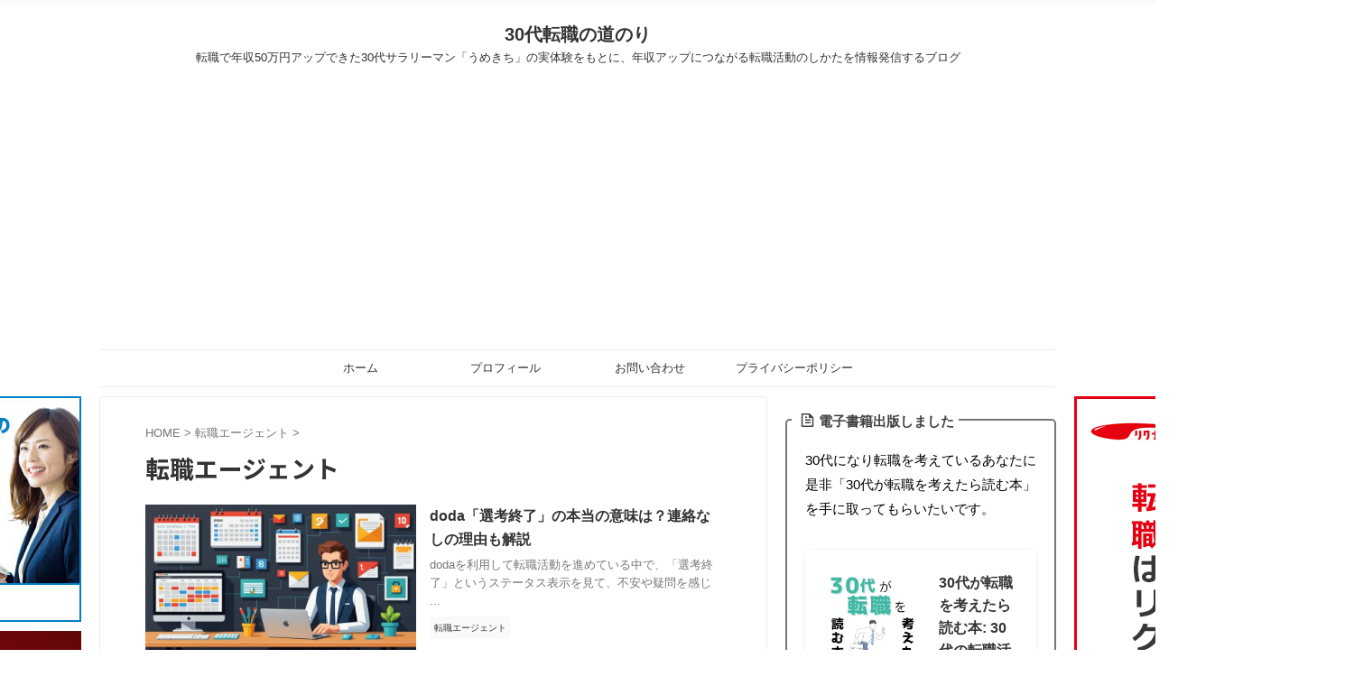

--- FILE ---
content_type: text/html; charset=UTF-8
request_url: https://tenshoku-michi30s.com/category/tenshoku-agent/
body_size: 19586
content:
<!DOCTYPE html>
<html lang="ja" class="s-navi-right s-navi-search-overlay ">
	<!--<![endif]-->
	<head prefix="og: http://ogp.me/ns# fb: http://ogp.me/ns/fb# article: http://ogp.me/ns/article#">
		
	<!-- Global site tag (gtag.js) - Google Analytics -->
	<script async src="https://www.googletagmanager.com/gtag/js?id=UA-359904522"></script>
	<script>
	  window.dataLayer = window.dataLayer || [];
	  function gtag(){dataLayer.push(arguments);}
	  gtag('js', new Date());

	  gtag('config', 'UA-359904522');
	</script>
			<meta charset="UTF-8" >
		<meta name="viewport" content="width=device-width,initial-scale=1.0,user-scalable=no,viewport-fit=cover">
		<meta name="format-detection" content="telephone=no" >
		<meta name="referrer" content="no-referrer-when-downgrade"/>

		
		<link rel="alternate" type="application/rss+xml" title="30代転職の道のり RSS Feed" href="https://tenshoku-michi30s.com/feed/" />
		<link rel="pingback" href="https://tenshoku-michi30s.com/xmlrpc.php" >
		<!--[if lt IE 9]>
		<script src="https://tenshoku-michi30s.com/wp-content/themes/affinger/js/html5shiv.js"></script>
		<![endif]-->
				<meta name='robots' content='max-image-preview:large' />
	<style>img:is([sizes="auto" i], [sizes^="auto," i]) { contain-intrinsic-size: 3000px 1500px }</style>
	<title>転職エージェント - 30代転職の道のり</title>
<script type="text/javascript">
/* <![CDATA[ */
window._wpemojiSettings = {"baseUrl":"https:\/\/s.w.org\/images\/core\/emoji\/16.0.1\/72x72\/","ext":".png","svgUrl":"https:\/\/s.w.org\/images\/core\/emoji\/16.0.1\/svg\/","svgExt":".svg","source":{"concatemoji":"https:\/\/tenshoku-michi30s.com\/wp-includes\/js\/wp-emoji-release.min.js?ver=6.8.3"}};
/*! This file is auto-generated */
!function(s,n){var o,i,e;function c(e){try{var t={supportTests:e,timestamp:(new Date).valueOf()};sessionStorage.setItem(o,JSON.stringify(t))}catch(e){}}function p(e,t,n){e.clearRect(0,0,e.canvas.width,e.canvas.height),e.fillText(t,0,0);var t=new Uint32Array(e.getImageData(0,0,e.canvas.width,e.canvas.height).data),a=(e.clearRect(0,0,e.canvas.width,e.canvas.height),e.fillText(n,0,0),new Uint32Array(e.getImageData(0,0,e.canvas.width,e.canvas.height).data));return t.every(function(e,t){return e===a[t]})}function u(e,t){e.clearRect(0,0,e.canvas.width,e.canvas.height),e.fillText(t,0,0);for(var n=e.getImageData(16,16,1,1),a=0;a<n.data.length;a++)if(0!==n.data[a])return!1;return!0}function f(e,t,n,a){switch(t){case"flag":return n(e,"\ud83c\udff3\ufe0f\u200d\u26a7\ufe0f","\ud83c\udff3\ufe0f\u200b\u26a7\ufe0f")?!1:!n(e,"\ud83c\udde8\ud83c\uddf6","\ud83c\udde8\u200b\ud83c\uddf6")&&!n(e,"\ud83c\udff4\udb40\udc67\udb40\udc62\udb40\udc65\udb40\udc6e\udb40\udc67\udb40\udc7f","\ud83c\udff4\u200b\udb40\udc67\u200b\udb40\udc62\u200b\udb40\udc65\u200b\udb40\udc6e\u200b\udb40\udc67\u200b\udb40\udc7f");case"emoji":return!a(e,"\ud83e\udedf")}return!1}function g(e,t,n,a){var r="undefined"!=typeof WorkerGlobalScope&&self instanceof WorkerGlobalScope?new OffscreenCanvas(300,150):s.createElement("canvas"),o=r.getContext("2d",{willReadFrequently:!0}),i=(o.textBaseline="top",o.font="600 32px Arial",{});return e.forEach(function(e){i[e]=t(o,e,n,a)}),i}function t(e){var t=s.createElement("script");t.src=e,t.defer=!0,s.head.appendChild(t)}"undefined"!=typeof Promise&&(o="wpEmojiSettingsSupports",i=["flag","emoji"],n.supports={everything:!0,everythingExceptFlag:!0},e=new Promise(function(e){s.addEventListener("DOMContentLoaded",e,{once:!0})}),new Promise(function(t){var n=function(){try{var e=JSON.parse(sessionStorage.getItem(o));if("object"==typeof e&&"number"==typeof e.timestamp&&(new Date).valueOf()<e.timestamp+604800&&"object"==typeof e.supportTests)return e.supportTests}catch(e){}return null}();if(!n){if("undefined"!=typeof Worker&&"undefined"!=typeof OffscreenCanvas&&"undefined"!=typeof URL&&URL.createObjectURL&&"undefined"!=typeof Blob)try{var e="postMessage("+g.toString()+"("+[JSON.stringify(i),f.toString(),p.toString(),u.toString()].join(",")+"));",a=new Blob([e],{type:"text/javascript"}),r=new Worker(URL.createObjectURL(a),{name:"wpTestEmojiSupports"});return void(r.onmessage=function(e){c(n=e.data),r.terminate(),t(n)})}catch(e){}c(n=g(i,f,p,u))}t(n)}).then(function(e){for(var t in e)n.supports[t]=e[t],n.supports.everything=n.supports.everything&&n.supports[t],"flag"!==t&&(n.supports.everythingExceptFlag=n.supports.everythingExceptFlag&&n.supports[t]);n.supports.everythingExceptFlag=n.supports.everythingExceptFlag&&!n.supports.flag,n.DOMReady=!1,n.readyCallback=function(){n.DOMReady=!0}}).then(function(){return e}).then(function(){var e;n.supports.everything||(n.readyCallback(),(e=n.source||{}).concatemoji?t(e.concatemoji):e.wpemoji&&e.twemoji&&(t(e.twemoji),t(e.wpemoji)))}))}((window,document),window._wpemojiSettings);
/* ]]> */
</script>
<style id='wp-emoji-styles-inline-css' type='text/css'>

	img.wp-smiley, img.emoji {
		display: inline !important;
		border: none !important;
		box-shadow: none !important;
		height: 1em !important;
		width: 1em !important;
		margin: 0 0.07em !important;
		vertical-align: -0.1em !important;
		background: none !important;
		padding: 0 !important;
	}
</style>
<link rel='stylesheet' id='wp-block-library-css' href='https://tenshoku-michi30s.com/wp-includes/css/dist/block-library/style.min.css?ver=6.8.3' type='text/css' media='all' />
<style id='classic-theme-styles-inline-css' type='text/css'>
/*! This file is auto-generated */
.wp-block-button__link{color:#fff;background-color:#32373c;border-radius:9999px;box-shadow:none;text-decoration:none;padding:calc(.667em + 2px) calc(1.333em + 2px);font-size:1.125em}.wp-block-file__button{background:#32373c;color:#fff;text-decoration:none}
</style>
<style id='global-styles-inline-css' type='text/css'>
:root{--wp--preset--aspect-ratio--square: 1;--wp--preset--aspect-ratio--4-3: 4/3;--wp--preset--aspect-ratio--3-4: 3/4;--wp--preset--aspect-ratio--3-2: 3/2;--wp--preset--aspect-ratio--2-3: 2/3;--wp--preset--aspect-ratio--16-9: 16/9;--wp--preset--aspect-ratio--9-16: 9/16;--wp--preset--color--black: #000000;--wp--preset--color--cyan-bluish-gray: #abb8c3;--wp--preset--color--white: #ffffff;--wp--preset--color--pale-pink: #f78da7;--wp--preset--color--vivid-red: #cf2e2e;--wp--preset--color--luminous-vivid-orange: #ff6900;--wp--preset--color--luminous-vivid-amber: #fcb900;--wp--preset--color--light-green-cyan: #eefaff;--wp--preset--color--vivid-green-cyan: #00d084;--wp--preset--color--pale-cyan-blue: #8ed1fc;--wp--preset--color--vivid-cyan-blue: #0693e3;--wp--preset--color--vivid-purple: #9b51e0;--wp--preset--color--soft-red: #e92f3d;--wp--preset--color--light-grayish-red: #fdf0f2;--wp--preset--color--vivid-yellow: #ffc107;--wp--preset--color--very-pale-yellow: #fffde7;--wp--preset--color--very-light-gray: #fafafa;--wp--preset--color--very-dark-gray: #313131;--wp--preset--color--original-color-a: #ffffff;--wp--preset--color--original-color-b: #ffffff;--wp--preset--color--original-color-c: #fafafa;--wp--preset--color--original-color-d: #333333;--wp--preset--gradient--vivid-cyan-blue-to-vivid-purple: linear-gradient(135deg,rgba(6,147,227,1) 0%,rgb(155,81,224) 100%);--wp--preset--gradient--light-green-cyan-to-vivid-green-cyan: linear-gradient(135deg,rgb(122,220,180) 0%,rgb(0,208,130) 100%);--wp--preset--gradient--luminous-vivid-amber-to-luminous-vivid-orange: linear-gradient(135deg,rgba(252,185,0,1) 0%,rgba(255,105,0,1) 100%);--wp--preset--gradient--luminous-vivid-orange-to-vivid-red: linear-gradient(135deg,rgba(255,105,0,1) 0%,rgb(207,46,46) 100%);--wp--preset--gradient--very-light-gray-to-cyan-bluish-gray: linear-gradient(135deg,rgb(238,238,238) 0%,rgb(169,184,195) 100%);--wp--preset--gradient--cool-to-warm-spectrum: linear-gradient(135deg,rgb(74,234,220) 0%,rgb(151,120,209) 20%,rgb(207,42,186) 40%,rgb(238,44,130) 60%,rgb(251,105,98) 80%,rgb(254,248,76) 100%);--wp--preset--gradient--blush-light-purple: linear-gradient(135deg,rgb(255,206,236) 0%,rgb(152,150,240) 100%);--wp--preset--gradient--blush-bordeaux: linear-gradient(135deg,rgb(254,205,165) 0%,rgb(254,45,45) 50%,rgb(107,0,62) 100%);--wp--preset--gradient--luminous-dusk: linear-gradient(135deg,rgb(255,203,112) 0%,rgb(199,81,192) 50%,rgb(65,88,208) 100%);--wp--preset--gradient--pale-ocean: linear-gradient(135deg,rgb(255,245,203) 0%,rgb(182,227,212) 50%,rgb(51,167,181) 100%);--wp--preset--gradient--electric-grass: linear-gradient(135deg,rgb(202,248,128) 0%,rgb(113,206,126) 100%);--wp--preset--gradient--midnight: linear-gradient(135deg,rgb(2,3,129) 0%,rgb(40,116,252) 100%);--wp--preset--font-size--small: .8em;--wp--preset--font-size--medium: 20px;--wp--preset--font-size--large: 1.5em;--wp--preset--font-size--x-large: 42px;--wp--preset--font-size--st-regular: 1em;--wp--preset--font-size--huge: 3em;--wp--preset--spacing--20: 0.44rem;--wp--preset--spacing--30: 0.67rem;--wp--preset--spacing--40: 1rem;--wp--preset--spacing--50: 1.5rem;--wp--preset--spacing--60: 2.25rem;--wp--preset--spacing--70: 3.38rem;--wp--preset--spacing--80: 5.06rem;--wp--preset--shadow--natural: 6px 6px 9px rgba(0, 0, 0, 0.2);--wp--preset--shadow--deep: 12px 12px 50px rgba(0, 0, 0, 0.4);--wp--preset--shadow--sharp: 6px 6px 0px rgba(0, 0, 0, 0.2);--wp--preset--shadow--outlined: 6px 6px 0px -3px rgba(255, 255, 255, 1), 6px 6px rgba(0, 0, 0, 1);--wp--preset--shadow--crisp: 6px 6px 0px rgba(0, 0, 0, 1);}:where(.is-layout-flex){gap: 0.5em;}:where(.is-layout-grid){gap: 0.5em;}body .is-layout-flex{display: flex;}.is-layout-flex{flex-wrap: wrap;align-items: center;}.is-layout-flex > :is(*, div){margin: 0;}body .is-layout-grid{display: grid;}.is-layout-grid > :is(*, div){margin: 0;}:where(.wp-block-columns.is-layout-flex){gap: 2em;}:where(.wp-block-columns.is-layout-grid){gap: 2em;}:where(.wp-block-post-template.is-layout-flex){gap: 1.25em;}:where(.wp-block-post-template.is-layout-grid){gap: 1.25em;}.has-black-color{color: var(--wp--preset--color--black) !important;}.has-cyan-bluish-gray-color{color: var(--wp--preset--color--cyan-bluish-gray) !important;}.has-white-color{color: var(--wp--preset--color--white) !important;}.has-pale-pink-color{color: var(--wp--preset--color--pale-pink) !important;}.has-vivid-red-color{color: var(--wp--preset--color--vivid-red) !important;}.has-luminous-vivid-orange-color{color: var(--wp--preset--color--luminous-vivid-orange) !important;}.has-luminous-vivid-amber-color{color: var(--wp--preset--color--luminous-vivid-amber) !important;}.has-light-green-cyan-color{color: var(--wp--preset--color--light-green-cyan) !important;}.has-vivid-green-cyan-color{color: var(--wp--preset--color--vivid-green-cyan) !important;}.has-pale-cyan-blue-color{color: var(--wp--preset--color--pale-cyan-blue) !important;}.has-vivid-cyan-blue-color{color: var(--wp--preset--color--vivid-cyan-blue) !important;}.has-vivid-purple-color{color: var(--wp--preset--color--vivid-purple) !important;}.has-black-background-color{background-color: var(--wp--preset--color--black) !important;}.has-cyan-bluish-gray-background-color{background-color: var(--wp--preset--color--cyan-bluish-gray) !important;}.has-white-background-color{background-color: var(--wp--preset--color--white) !important;}.has-pale-pink-background-color{background-color: var(--wp--preset--color--pale-pink) !important;}.has-vivid-red-background-color{background-color: var(--wp--preset--color--vivid-red) !important;}.has-luminous-vivid-orange-background-color{background-color: var(--wp--preset--color--luminous-vivid-orange) !important;}.has-luminous-vivid-amber-background-color{background-color: var(--wp--preset--color--luminous-vivid-amber) !important;}.has-light-green-cyan-background-color{background-color: var(--wp--preset--color--light-green-cyan) !important;}.has-vivid-green-cyan-background-color{background-color: var(--wp--preset--color--vivid-green-cyan) !important;}.has-pale-cyan-blue-background-color{background-color: var(--wp--preset--color--pale-cyan-blue) !important;}.has-vivid-cyan-blue-background-color{background-color: var(--wp--preset--color--vivid-cyan-blue) !important;}.has-vivid-purple-background-color{background-color: var(--wp--preset--color--vivid-purple) !important;}.has-black-border-color{border-color: var(--wp--preset--color--black) !important;}.has-cyan-bluish-gray-border-color{border-color: var(--wp--preset--color--cyan-bluish-gray) !important;}.has-white-border-color{border-color: var(--wp--preset--color--white) !important;}.has-pale-pink-border-color{border-color: var(--wp--preset--color--pale-pink) !important;}.has-vivid-red-border-color{border-color: var(--wp--preset--color--vivid-red) !important;}.has-luminous-vivid-orange-border-color{border-color: var(--wp--preset--color--luminous-vivid-orange) !important;}.has-luminous-vivid-amber-border-color{border-color: var(--wp--preset--color--luminous-vivid-amber) !important;}.has-light-green-cyan-border-color{border-color: var(--wp--preset--color--light-green-cyan) !important;}.has-vivid-green-cyan-border-color{border-color: var(--wp--preset--color--vivid-green-cyan) !important;}.has-pale-cyan-blue-border-color{border-color: var(--wp--preset--color--pale-cyan-blue) !important;}.has-vivid-cyan-blue-border-color{border-color: var(--wp--preset--color--vivid-cyan-blue) !important;}.has-vivid-purple-border-color{border-color: var(--wp--preset--color--vivid-purple) !important;}.has-vivid-cyan-blue-to-vivid-purple-gradient-background{background: var(--wp--preset--gradient--vivid-cyan-blue-to-vivid-purple) !important;}.has-light-green-cyan-to-vivid-green-cyan-gradient-background{background: var(--wp--preset--gradient--light-green-cyan-to-vivid-green-cyan) !important;}.has-luminous-vivid-amber-to-luminous-vivid-orange-gradient-background{background: var(--wp--preset--gradient--luminous-vivid-amber-to-luminous-vivid-orange) !important;}.has-luminous-vivid-orange-to-vivid-red-gradient-background{background: var(--wp--preset--gradient--luminous-vivid-orange-to-vivid-red) !important;}.has-very-light-gray-to-cyan-bluish-gray-gradient-background{background: var(--wp--preset--gradient--very-light-gray-to-cyan-bluish-gray) !important;}.has-cool-to-warm-spectrum-gradient-background{background: var(--wp--preset--gradient--cool-to-warm-spectrum) !important;}.has-blush-light-purple-gradient-background{background: var(--wp--preset--gradient--blush-light-purple) !important;}.has-blush-bordeaux-gradient-background{background: var(--wp--preset--gradient--blush-bordeaux) !important;}.has-luminous-dusk-gradient-background{background: var(--wp--preset--gradient--luminous-dusk) !important;}.has-pale-ocean-gradient-background{background: var(--wp--preset--gradient--pale-ocean) !important;}.has-electric-grass-gradient-background{background: var(--wp--preset--gradient--electric-grass) !important;}.has-midnight-gradient-background{background: var(--wp--preset--gradient--midnight) !important;}.has-small-font-size{font-size: var(--wp--preset--font-size--small) !important;}.has-medium-font-size{font-size: var(--wp--preset--font-size--medium) !important;}.has-large-font-size{font-size: var(--wp--preset--font-size--large) !important;}.has-x-large-font-size{font-size: var(--wp--preset--font-size--x-large) !important;}
:where(.wp-block-post-template.is-layout-flex){gap: 1.25em;}:where(.wp-block-post-template.is-layout-grid){gap: 1.25em;}
:where(.wp-block-columns.is-layout-flex){gap: 2em;}:where(.wp-block-columns.is-layout-grid){gap: 2em;}
:root :where(.wp-block-pullquote){font-size: 1.5em;line-height: 1.6;}
</style>
<link rel='stylesheet' id='contact-form-7-css' href='https://tenshoku-michi30s.com/wp-content/plugins/contact-form-7/includes/css/styles.css?ver=6.1.3' type='text/css' media='all' />
<link rel='stylesheet' id='normalize-css' href='https://tenshoku-michi30s.com/wp-content/themes/affinger/css/normalize.css?ver=1.5.9' type='text/css' media='all' />
<link rel='stylesheet' id='st_svg-css' href='https://tenshoku-michi30s.com/wp-content/themes/affinger/st_svg/style.css?ver=20210719' type='text/css' media='all' />
<link rel='stylesheet' id='slick-css' href='https://tenshoku-michi30s.com/wp-content/themes/affinger/vendor/slick/slick.css?ver=1.8.0' type='text/css' media='all' />
<link rel='stylesheet' id='slick-theme-css' href='https://tenshoku-michi30s.com/wp-content/themes/affinger/vendor/slick/slick-theme.css?ver=1.8.0' type='text/css' media='all' />
<link rel='stylesheet' id='fonts-googleapis-notosansjp-css' href='//fonts.googleapis.com/css?family=Noto+Sans+JP%3A400%2C700&#038;display=swap&#038;subset=japanese&#038;ver=6.8.3' type='text/css' media='all' />
<link rel='stylesheet' id='fonts-googleapis-roboto400-css' href='//fonts.googleapis.com/css2?family=Roboto%3Awght%40400&#038;display=swap&#038;ver=6.8.3' type='text/css' media='all' />
<link rel='stylesheet' id='style-css' href='https://tenshoku-michi30s.com/wp-content/themes/affinger/style.css?ver=20210719' type='text/css' media='all' />
<link rel='stylesheet' id='child-style-css' href='https://tenshoku-michi30s.com/wp-content/themes/affinger-child/style.css?ver=20210719' type='text/css' media='all' />
<link rel='stylesheet' id='single-css' href='https://tenshoku-michi30s.com/wp-content/themes/affinger/st-rankcss.php' type='text/css' media='all' />
<link rel='stylesheet' id='pochipp-front-css' href='https://tenshoku-michi30s.com/wp-content/plugins/pochipp/dist/css/style.css?ver=1.17.1' type='text/css' media='all' />
<link rel='stylesheet' id='st-themecss-css' href='https://tenshoku-michi30s.com/wp-content/themes/affinger/st-themecss-loader.php?ver=6.8.3' type='text/css' media='all' />
<script type="text/javascript" src="https://tenshoku-michi30s.com/wp-includes/js/jquery/jquery.min.js?ver=3.7.1" id="jquery-core-js"></script>
<script type="text/javascript" src="https://tenshoku-michi30s.com/wp-includes/js/jquery/jquery-migrate.min.js?ver=3.4.1" id="jquery-migrate-js"></script>
<link rel="https://api.w.org/" href="https://tenshoku-michi30s.com/wp-json/" /><link rel="alternate" title="JSON" type="application/json" href="https://tenshoku-michi30s.com/wp-json/wp/v2/categories/5" />		<script type="text/javascript">
				(function(c,l,a,r,i,t,y){
					c[a]=c[a]||function(){(c[a].q=c[a].q||[]).push(arguments)};t=l.createElement(r);t.async=1;
					t.src="https://www.clarity.ms/tag/"+i+"?ref=wordpress";y=l.getElementsByTagName(r)[0];y.parentNode.insertBefore(t,y);
				})(window, document, "clarity", "script", "gl259w0q2h");
		</script>
		<link rel="llms-sitemap" href="https://tenshoku-michi30s.com/llms.txt" />
<!-- Pochipp -->
<style id="pchpp_custom_style">:root{--pchpp-color-inline: #069A8E;--pchpp-color-custom: #5ca250;--pchpp-color-custom-2: #8e59e4;--pchpp-color-amazon: #f99a0c;--pchpp-color-rakuten: #e0423c;--pchpp-color-yahoo: #438ee8;--pchpp-color-mercari: #3c3c3c;--pchpp-inline-bg-color: var(--pchpp-color-inline);--pchpp-inline-txt-color: #fff;--pchpp-inline-shadow: 0 1px 4px -1px rgba(0, 0, 0, 0.2);--pchpp-inline-radius: 0px;--pchpp-inline-width: auto;}</style>
<script id="pchpp_vars">window.pchppVars = {};window.pchppVars.ajaxUrl = "https://tenshoku-michi30s.com/wp-admin/admin-ajax.php";window.pchppVars.ajaxNonce = "74459add7b";</script>
<script type="text/javascript" language="javascript">var vc_pid = "890315966";</script>
<!-- / Pochipp -->
<link rel="next" href="https://tenshoku-michi30s.com/category/tenshoku-agent/page/2/" />
<meta name="google-site-verification" content="BCDnCE-W2vzuZmHXKUew5kNu2Xfg-OPvw5QhdatT3Fw" />
<!-- Google tag (gtag.js) -->
<script async src="https://www.googletagmanager.com/gtag/js?id=G-L5BCT5MPWW"></script>
<script>
  window.dataLayer = window.dataLayer || [];

  function gtag(){dataLayer.push(arguments);}
  gtag('js', new Date());

  gtag('config', 'G-L5BCT5MPWW');
</script>

<script type="text/javascript">
    (function(c,l,a,r,i,t,y){
        c[a]=c[a]||function(){(c[a].q=c[a].q||[]).push(arguments)};
        t=l.createElement(r);t.async=1;t.src="https://www.clarity.ms/tag/"+i;
        y=l.getElementsByTagName(r)[0];y.parentNode.insertBefore(t,y);
    })(window, document, "clarity", "script", "gl259w0q2h");
</script>
<script async src="https://pagead2.googlesyndication.com/pagead/js/adsbygoogle.js?client=ca-pub-6467530978159148"
     crossorigin="anonymous"></script>
<style type="text/css" id="custom-background-css">
body.custom-background { background-color: #ffffff; }
</style>
		<style type="text/css">
		/*<!-- rtoc -->*/
		.rtoc-mokuji-content {
			background-color: #ffffff;
		}

		.rtoc-mokuji-content.frame1 {
			border: 1px solid #405796;
		}

		.rtoc-mokuji-content #rtoc-mokuji-title {
			color: #405796;
		}

		.rtoc-mokuji-content .rtoc-mokuji li>a {
			color: #5c5f6b;
		}

		.rtoc-mokuji-content .mokuji_ul.level-1>.rtoc-item::before {
			background-color: #6a91c1 !important;
		}

		.rtoc-mokuji-content .mokuji_ul.level-2>.rtoc-item::before {
			background-color: #6a91c1 !important;
		}

		.rtoc-mokuji-content.frame2::before,
		.rtoc-mokuji-content.frame3,
		.rtoc-mokuji-content.frame4,
		.rtoc-mokuji-content.frame5 {
			border-color: #405796 !important;
		}

		.rtoc-mokuji-content.frame5::before,
		.rtoc-mokuji-content.frame5::after {
			background-color: #405796;
		}

		.widget_block #rtoc-mokuji-widget-wrapper .rtoc-mokuji.level-1 .rtoc-item.rtoc-current:after,
		.widget #rtoc-mokuji-widget-wrapper .rtoc-mokuji.level-1 .rtoc-item.rtoc-current:after,
		#scrollad #rtoc-mokuji-widget-wrapper .rtoc-mokuji.level-1 .rtoc-item.rtoc-current:after,
		#sideBarTracking #rtoc-mokuji-widget-wrapper .rtoc-mokuji.level-1 .rtoc-item.rtoc-current:after {
			background-color: #6a91c1 !important;
		}

		.cls-1,
		.cls-2 {
			stroke: #405796;
		}

		.rtoc-mokuji-content .decimal_ol.level-2>.rtoc-item::before,
		.rtoc-mokuji-content .mokuji_ol.level-2>.rtoc-item::before,
		.rtoc-mokuji-content .decimal_ol.level-2>.rtoc-item::after,
		.rtoc-mokuji-content .decimal_ol.level-2>.rtoc-item::after {
			color: #6a91c1;
			background-color: #6a91c1;
		}

		.rtoc-mokuji-content .rtoc-mokuji.level-1>.rtoc-item::before {
			color: #6a91c1;
		}

		.rtoc-mokuji-content .decimal_ol>.rtoc-item::after {
			background-color: #6a91c1;
		}

		.rtoc-mokuji-content .decimal_ol>.rtoc-item::before {
			color: #6a91c1;
		}

		/*rtoc_return*/
		#rtoc_return a::before {
			background-image: url(https://tenshoku-michi30s.com/wp-content/plugins/rich-table-of-content/include/../img/rtoc_return.png);
		}

		#rtoc_return a {
			background-color: #6a91c1 !important;
		}

		/* アクセントポイント */
		.rtoc-mokuji-content .level-1>.rtoc-item #rtocAC.accent-point::after {
			background-color: #6a91c1;
		}

		.rtoc-mokuji-content .level-2>.rtoc-item #rtocAC.accent-point::after {
			background-color: #6a91c1;
		}
		.rtoc-mokuji-content.frame6,
		.rtoc-mokuji-content.frame7::before,
		.rtoc-mokuji-content.frame8::before {
			border-color: #405796;
		}

		.rtoc-mokuji-content.frame6 #rtoc-mokuji-title,
		.rtoc-mokuji-content.frame7 #rtoc-mokuji-title::after {
			background-color: #405796;
		}

		#rtoc-mokuji-wrapper.rtoc-mokuji-content.rtoc_h2_timeline .mokuji_ol.level-1>.rtoc-item::after,
		#rtoc-mokuji-wrapper.rtoc-mokuji-content.rtoc_h2_timeline .level-1.decimal_ol>.rtoc-item::after,
		#rtoc-mokuji-wrapper.rtoc-mokuji-content.rtoc_h3_timeline .mokuji_ol.level-2>.rtoc-item::after,
		#rtoc-mokuji-wrapper.rtoc-mokuji-content.rtoc_h3_timeline .mokuji_ol.level-2>.rtoc-item::after,
		.rtoc-mokuji-content.frame7 #rtoc-mokuji-title span::after {
			background-color: #6a91c1;
		}

		.widget #rtoc-mokuji-wrapper.rtoc-mokuji-content.frame6 #rtoc-mokuji-title {
			color: #405796;
			background-color: #ffffff;
		}
	</style>
	<link rel="icon" href="https://tenshoku-michi30s.com/wp-content/uploads/2023/04/cropped-0_0_1_43_3_3_1_1_485_60_0_0_p0-32x32.png" sizes="32x32" />
<link rel="icon" href="https://tenshoku-michi30s.com/wp-content/uploads/2023/04/cropped-0_0_1_43_3_3_1_1_485_60_0_0_p0-192x192.png" sizes="192x192" />
<link rel="apple-touch-icon" href="https://tenshoku-michi30s.com/wp-content/uploads/2023/04/cropped-0_0_1_43_3_3_1_1_485_60_0_0_p0-180x180.png" />
<meta name="msapplication-TileImage" content="https://tenshoku-michi30s.com/wp-content/uploads/2023/04/cropped-0_0_1_43_3_3_1_1_485_60_0_0_p0-270x270.png" />
		
<!-- OGP -->

<meta property="og:type" content="website">
<meta property="og:title" content="30代転職の道のり">
<meta property="og:url" content="https://tenshoku-michi30s.com">
<meta property="og:description" content="転職で年収50万円アップできた30代サラリーマン「うめきち」の実体験をもとに、年収アップにつながる転職活動のしかたを情報発信するブログ">
<meta property="og:site_name" content="30代転職の道のり">
<meta property="og:image" content="https://tenshoku-michi30s.com/wp-content/themes/affinger/images/no-img.png">


<!-- /OGP -->
			
			<script>
			(function (window, document, $, undefined) {
				'use strict';

				function transparentize(selector) {
					var scrollTop = $(window).scrollTop();
					var windowHeight = $(window).height();

					$(selector).each(function () {
						var $img = $(this);
						var imgTop = $img.offset().top;

						if (imgTop >= scrollTop + windowHeight) {
							$img.css("opacity", "0");
						}
					});
				}

				function fadeIn(selector) {
					var scrollTop = $(window).scrollTop();
					var windowHeight = $(window).height();

					$(selector).each(function () {
						var $img = $(this);
						var imgTop = $img.offset().top;

						if (scrollTop > imgTop - windowHeight + 100) {
							$img.animate({
								"opacity": "1"
							}, 1000);
						}
					});
				}

				$(function () {
					var timer;
					var selector = 'img';
					var onEvent = fadeIn.bind(null, selector);

					transparentize(selector);

					$(window).on('orientationchange resize', function () {
						if (timer) {
							clearTimeout(timer);
						}

						timer = setTimeout(onEvent, 100);
					});

					$(window).on('scroll', onEvent);
				});
			}(window, window.document, jQuery));
		</script>
	

	<script>
		(function (window, document, $, undefined) {
			'use strict';

			$(function(){
			$('.entry-content a[href^=http]')
				.not('[href*="'+location.hostname+'"]')
				.attr({target:"_blank"})
			;})
		}(window, window.document, jQuery));
	</script>

<script>
	(function (window, document, $, undefined) {
		'use strict';

		var SlideBox = (function () {
			/**
			 * @param $element
			 *
			 * @constructor
			 */
			function SlideBox($element) {
				this._$element = $element;
			}

			SlideBox.prototype.$content = function () {
				return this._$element.find('[data-st-slidebox-content]');
			};

			SlideBox.prototype.$toggle = function () {
				return this._$element.find('[data-st-slidebox-toggle]');
			};

			SlideBox.prototype.$icon = function () {
				return this._$element.find('[data-st-slidebox-icon]');
			};

			SlideBox.prototype.$text = function () {
				return this._$element.find('[data-st-slidebox-text]');
			};

			SlideBox.prototype.is_expanded = function () {
				return !!(this._$element.filter('[data-st-slidebox-expanded="true"]').length);
			};

			SlideBox.prototype.expand = function () {
				var self = this;

				this.$content().slideDown()
					.promise()
					.then(function () {
						var $icon = self.$icon();
						var $text = self.$text();

						$icon.removeClass($icon.attr('data-st-slidebox-icon-collapsed'))
							.addClass($icon.attr('data-st-slidebox-icon-expanded'))

						$text.text($text.attr('data-st-slidebox-text-expanded'))

						self._$element.removeClass('is-collapsed')
							.addClass('is-expanded');

						self._$element.attr('data-st-slidebox-expanded', 'true');
					});
			};

			SlideBox.prototype.collapse = function () {
				var self = this;

				this.$content().slideUp()
					.promise()
					.then(function () {
						var $icon = self.$icon();
						var $text = self.$text();

						$icon.removeClass($icon.attr('data-st-slidebox-icon-expanded'))
							.addClass($icon.attr('data-st-slidebox-icon-collapsed'))

						$text.text($text.attr('data-st-slidebox-text-collapsed'))

						self._$element.removeClass('is-expanded')
							.addClass('is-collapsed');

						self._$element.attr('data-st-slidebox-expanded', 'false');
					});
			};

			SlideBox.prototype.toggle = function () {
				if (this.is_expanded()) {
					this.collapse();
				} else {
					this.expand();
				}
			};

			SlideBox.prototype.add_event_listeners = function () {
				var self = this;

				this.$toggle().on('click', function (event) {
					self.toggle();
				});
			};

			SlideBox.prototype.initialize = function () {
				this.add_event_listeners();
			};

			return SlideBox;
		}());

		function on_ready() {
			var slideBoxes = [];

			$('[data-st-slidebox]').each(function () {
				var $element = $(this);
				var slideBox = new SlideBox($element);

				slideBoxes.push(slideBox);

				slideBox.initialize();
			});

			return slideBoxes;
		}

		$(on_ready);
	}(window, window.document, jQuery));
</script>

	<script>
		(function (window, document, $, undefined) {
			'use strict';

			$(function(){
			$('.post h2:not([class^="is-style-st-heading-custom-"]):not([class*=" is-style-st-heading-custom-"]):not(.st-css-no2) , .h2modoki').wrapInner('<span class="st-dash-design"></span>');
			})
		}(window, window.document, jQuery));
	</script>
<script>
	(function (window, document, $, undefined) {
		'use strict';

		$(function(){
		  $('#st-tab-menu li').on('click', function(){
			if($(this).not('active')){
			  $(this).addClass('active').siblings('li').removeClass('active');
			  var index = $('#st-tab-menu li').index(this);
			  $('#st-tab-menu + #st-tab-box div').eq(index).addClass('active').siblings('div').removeClass('active');
			}
		  });
		});
	}(window, window.document, jQuery));
</script>

<script>
	(function (window, document, $, undefined) {
		'use strict';

		$(function(){
			/* 第一階層のみの目次にクラスを挿入 */
			$("#toc_container:not(:has(ul ul))").addClass("only-toc");
			/* アコーディオンメニュー内のカテゴリーにクラス追加 */
			$(".st-ac-box ul:has(.cat-item)").each(function(){
				$(this).addClass("st-ac-cat");
			});
		});
	}(window, window.document, jQuery));
</script>

<script>
	(function (window, document, $, undefined) {
		'use strict';

		$(function(){
									$('.st-star').parent('.rankh4').css('padding-bottom','5px'); // スターがある場合のランキング見出し調整
		});
	}(window, window.document, jQuery));
</script>




	<script>
		(function (window, document, $, undefined) {
			'use strict';

			$(function() {
				$('.is-style-st-paragraph-kaiwa').wrapInner('<span class="st-paragraph-kaiwa-text">');
			});
		}(window, window.document, jQuery));
	</script>

	<script>
		(function (window, document, $, undefined) {
			'use strict';

			$(function() {
				$('.is-style-st-paragraph-kaiwa-b').wrapInner('<span class="st-paragraph-kaiwa-text">');
			});
		}(window, window.document, jQuery));
	</script>

<script>
	/* Gutenbergスタイルを調整 */
	(function (window, document, $, undefined) {
		'use strict';

		$(function() {
			$( '[class^="is-style-st-paragraph-"],[class*=" is-style-st-paragraph-"]' ).wrapInner( '<span class="st-noflex"></span>' );
		});
	}(window, window.document, jQuery));
</script>



	<script>
		(function (window, document, $, undefined) {
			'use strict';

			var resize_timer;

			/**
			 * `#content` 要素の高さを調整する。
			 */
			function adjust_content_height() {
				var $content = $('#content');

				// `#content` の高さ
				var content_height = $content.outerHeight();

				// 左サイドバーの高さ
				var left_sidebar_height = $('.side-add-widgets.side-add-left').outerHeight();

				// 右サイドバーの高さ
				var right_sidebar_height = $('.side-add-widgets.side-add-right').outerHeight();

				// 高い方のサイドバーの高さ
				var highest_sidebar_height = Math.max(left_sidebar_height, right_sidebar_height);

				// `#content` の高さがサイドバーの高さより低い場合は `#content` の高さを広げる
				if (content_height < highest_sidebar_height) {
					$content.css('height', highest_sidebar_height + 'px');
				}
			}

			// スクロールすると上部に固定させるための設定を関数でまとめる
			function adjust_fixed_sidebars() {
				// サイドバーの下余白
				var sidebar_space_bottom = 10;

				// スクロール位置
				var scroll_top = $(window).scrollTop();

				// `#content`
				var $content = $('#content');

				// `#content` の高さ
				var content_height = $content.outerHeight();

				// `#content` の位置
				var content_offset = $content.offset();

				// 左サイドバー
				var $left_sidebar = $('.side-add-widgets.side-add-left');

				// 左サイドバーの高さ
				var left_sidebar_height = $left_sidebar.outerHeight();

				// 右サイドバー
				var $right_sidebar = $('.side-add-widgets.side-add-right');

				// 右サイドバーの高さ
				var right_sidebar_height = $right_sidebar.outerHeight();

				if (scroll_top > content_offset.top) { // スクロール位置がサイドバーの上部を越えたとき
					if (scroll_top > (content_offset.top + content_height - left_sidebar_height - sidebar_space_bottom)) {
						// サイドバー下部の位置が `#content` の下部を越えたとき
						$left_sidebar.css('top', '');
						$left_sidebar.css('bottom', sidebar_space_bottom + 'px');
					} else {
						$left_sidebar.css('top', (scroll_top - content_offset.top) + 'px');
						$left_sidebar.css('bottom', '');
					}
				} else {
					$left_sidebar.css('top', '');
					$left_sidebar.css('bottom', '');
				}

				if (scroll_top > content_offset.top) { // スクロール位置がサイドバーの上部を越えたとき
					if (scroll_top > (content_offset.top + content_height - right_sidebar_height - sidebar_space_bottom)) {
						// サイドバー下部の位置が `#content` の下部を越えたとき
						$right_sidebar.css('top', '');
						$right_sidebar.css('bottom', sidebar_space_bottom + 'px');
					} else {
						$right_sidebar.css('top', (scroll_top - content_offset.top) + 'px');
						$right_sidebar.css('bottom', '');
					}
				} else {
					$right_sidebar.css('top', '');
					$right_sidebar.css('bottom', '');
				}
			}

			function on_ready() {
				adjust_content_height();
			}

			function on_resize() {
				if (resize_timer) {
					clearTimeout(resize_timer);
				}

				resize_timer = setTimeout(function () {
					adjust_content_height();
					adjust_fixed_sidebars();
				}, 100);
			}

			function on_scroll() {
				adjust_fixed_sidebars();
			}

			$(on_ready);
			$(window).on('orientationchange resize', on_resize);
			$(window).on('scroll', on_scroll);
		}(window, window.document, jQuery));
	</script>

			</head>
	<body ontouchstart="" class="archive category category-tenshoku-agent category-5 custom-background wp-theme-affinger wp-child-theme-affinger-child st-af not-front-page" >				<div id="st-ami">
				<div id="wrapper" class="" ontouchstart="">
				<div id="wrapper-in">

					

<header id="st-headwide">
	<div id="header-full">
		<div id="headbox-bg-fixed">
			<div id="headbox-bg">
				<div id="headbox">

						<nav id="s-navi" class="pcnone" data-st-nav data-st-nav-type="normal">
		<dl class="acordion is-active" data-st-nav-primary>
			<dt class="trigger">
				<p class="acordion_button"><span class="op op-menu"><i class="st-fa st-svg-menu_thin"></i></span></p>

									<p class="acordion_button acordion_button_search"><span class="op op-search"><i class="st-fa st-svg-search_s op-search-close_thin"></i></span></p>
				
									<div id="st-mobile-logo"></div>
				
				<!-- 追加メニュー -->
				
				<!-- 追加メニュー2 -->
				
			</dt>

			<dd class="acordion_tree">
				<div class="acordion_tree_content">

					
					<div class="menu"><ul>
<li class="page_item page-item-201"><a href="https://tenshoku-michi30s.com/"><span class="menu-item-label">30代転職の道のり</span></a></li>
<li class="page_item page-item-14"><a href="https://tenshoku-michi30s.com/inquiry/"><span class="menu-item-label">お問い合わせ</span></a></li>
<li class="page_item page-item-12"><a href="https://tenshoku-michi30s.com/privacy-policy-2/"><span class="menu-item-label">プライバシーポリシー</span></a></li>
<li class="page_item page-item-41"><a href="https://tenshoku-michi30s.com/profile/"><span class="menu-item-label">プロフィール</span></a></li>
</ul></div>

					<div class="clear"></div>

					
				</div>
			</dd>

							<dd class="acordion_search">
					<div class="acordion_search_content">
													<div id="search" class="search-custom-d">
	<form method="get" id="searchform" action="https://tenshoku-michi30s.com/">
		<label class="hidden" for="s">
					</label>
		<input type="text" placeholder="" value="" name="s" id="s" />
		<input type="submit" value="&#xf002;" class="st-fa" id="searchsubmit" />
	</form>
</div>
<!-- /stinger -->
											</div>
				</dd>
					</dl>

					</nav>

											<div id="header-l">
							
							<div id="st-text-logo">
								
    
		
			<!-- ロゴ又はブログ名 -->
			
									<p class="sitename sitenametop"><a href="https://tenshoku-michi30s.com/">
						                			30代転職の道のり               								</a></p>
				
			       		<!-- ロゴ又はブログ名ここまで -->

       		<!-- キャプション -->
			<p class="descr">
				転職で年収50万円アップできた30代サラリーマン「うめきち」の実体験をもとに、年収アップにつながる転職活動のしかたを情報発信するブログ			</p>
		
	
							</div>
						</div><!-- /#header-l -->
					
					<div id="header-r" class="smanone">
						
					</div><!-- /#header-r -->

				</div><!-- /#headbox -->
			</div><!-- /#headbox-bg clearfix -->
		</div><!-- /#headbox-bg-fixed -->

		
		
		
		
			

			<div id="gazou-wide">
					<div id="st-menubox">
			<div id="st-menuwide">
				<div id="st-menuwide-fixed">
					<nav class="smanone clearfix"><ul id="menu-%e3%82%b0%e3%83%ad%e3%83%bc%e3%83%90%e3%83%ab%e3%83%8a%e3%83%93" class="menu"><li id="menu-item-317" class="menu-item menu-item-type-custom menu-item-object-custom menu-item-home menu-item-317"><a href="https://tenshoku-michi30s.com">ホーム</a></li>
<li id="menu-item-314" class="menu-item menu-item-type-post_type menu-item-object-page menu-item-314"><a href="https://tenshoku-michi30s.com/profile/">プロフィール</a></li>
<li id="menu-item-315" class="menu-item menu-item-type-post_type menu-item-object-page menu-item-315"><a href="https://tenshoku-michi30s.com/inquiry/">お問い合わせ</a></li>
<li id="menu-item-316" class="menu-item menu-item-type-post_type menu-item-object-page menu-item-316"><a href="https://tenshoku-michi30s.com/privacy-policy-2/">プライバシーポリシー</a></li>
</ul></nav>				</div>
			</div>
		</div>
										<div id="st-headerbox">
						<div id="st-header">
						</div>
					</div>
									</div>
		
	</div><!-- #header-full -->

	





</header>

					<div id="content-w">

						
						

<div id="content" class="clearfix">
    <div id="contentInner">
        <main>
            <article>
				
                <!--ぱんくず -->
					<div id="breadcrumb">
					<ol itemscope itemtype="http://schema.org/BreadcrumbList">
						<li itemprop="itemListElement" itemscope
      itemtype="http://schema.org/ListItem"><a href="https://tenshoku-michi30s.com" itemprop="item"><span itemprop="name">HOME</span></a> > <meta itemprop="position" content="1" /></li>
																																					<li itemprop="itemListElement" itemscope
      itemtype="http://schema.org/ListItem"><a href="https://tenshoku-michi30s.com/category/tenshoku-agent/" itemprop="item">
								<span itemprop="name">転職エージェント</span> </a> &gt;
								<meta itemprop="position" content="2" />
							</li>
															</ol>
					</div>
					<!--/ ぱんくず -->
                                <div class="post">
                                                    <h1 class="entry-title">転職エージェント</h1>
                        
			
							<div id="nocopy" >
					
									</div>
							
                        </div><!-- /post -->

										<aside>
                        		<div class="kanren ">
			
		<dl class="clearfix">
			<dt>
				
	<a href="https://tenshoku-michi30s.com/doda-senkoushuryou-imi-riyu/">
					<img width="780" height="446" src="https://tenshoku-michi30s.com/wp-content/uploads/2025/06/image_20250609_094253_1.jpg" class="attachment-full size-full wp-post-image" alt="AIで作成した画像" decoding="async" fetchpriority="high" srcset="https://tenshoku-michi30s.com/wp-content/uploads/2025/06/image_20250609_094253_1.jpg 780w, https://tenshoku-michi30s.com/wp-content/uploads/2025/06/image_20250609_094253_1-300x172.jpg 300w, https://tenshoku-michi30s.com/wp-content/uploads/2025/06/image_20250609_094253_1-768x439.jpg 768w" sizes="(max-width: 780px) 100vw, 780px" />			</a>

			</dt>
			<dd>
								<h3><a href="https://tenshoku-michi30s.com/doda-senkoushuryou-imi-riyu/">
						doda「選考終了」の本当の意味は？連絡なしの理由も解説					</a></h3>

							<div class="blog_info">
			<p><span class="pcone"></span></p>
		</div>
	
					<div class="st-excerpt smanone">
		<p>dodaを利用して転職活動を進めている中で、「選考終了」というステータス表示を見て、不安や疑問を感じ ... </p>
	</div>

				<div class="st-catgroup-under">
	
	<p class="st-catgroup itiran-category">
		<a href="https://tenshoku-michi30s.com/category/tenshoku-agent/" title="View all posts in 転職エージェント" rel="category tag"><span class="catname st-catid5">転職エージェント</span></a>	</p>
</div>
			</dd>
		</dl>
			
		<dl class="clearfix">
			<dt>
				
	<a href="https://tenshoku-michi30s.com/doda-senkoujunbityu-ochiru/">
					<img width="780" height="446" src="https://tenshoku-michi30s.com/wp-content/uploads/2025/06/image_20250606_104019_1.jpg" class="attachment-full size-full wp-post-image" alt="AIで作成した画像" decoding="async" srcset="https://tenshoku-michi30s.com/wp-content/uploads/2025/06/image_20250606_104019_1.jpg 780w, https://tenshoku-michi30s.com/wp-content/uploads/2025/06/image_20250606_104019_1-300x172.jpg 300w, https://tenshoku-michi30s.com/wp-content/uploads/2025/06/image_20250606_104019_1-768x439.jpg 768w" sizes="(max-width: 780px) 100vw, 780px" />			</a>

			</dt>
			<dd>
								<h3><a href="https://tenshoku-michi30s.com/doda-senkoujunbityu-ochiru/">
						doda選考準備中で落ちる理由と結果待ち対処法					</a></h3>

							<div class="blog_info">
			<p><span class="pcone"></span></p>
		</div>
	
					<div class="st-excerpt smanone">
		<p>dodaで応募した企業のステータスが「選考準備中」のままで、なかなか結果が出ずに不安を感じていらっし ... </p>
	</div>

				<div class="st-catgroup-under">
	
	<p class="st-catgroup itiran-category">
		<a href="https://tenshoku-michi30s.com/category/tenshoku-agent/" title="View all posts in 転職エージェント" rel="category tag"><span class="catname st-catid5">転職エージェント</span></a>	</p>
</div>
			</dd>
		</dl>
			
		<dl class="clearfix">
			<dt>
				
	<a href="https://tenshoku-michi30s.com/doda-mensetu-jitai/">
					<img width="780" height="446" src="https://tenshoku-michi30s.com/wp-content/uploads/2025/06/image_20250605_045301_1.jpg" class="attachment-full size-full wp-post-image" alt="AIで作成した画像" decoding="async" srcset="https://tenshoku-michi30s.com/wp-content/uploads/2025/06/image_20250605_045301_1.jpg 780w, https://tenshoku-michi30s.com/wp-content/uploads/2025/06/image_20250605_045301_1-300x172.jpg 300w, https://tenshoku-michi30s.com/wp-content/uploads/2025/06/image_20250605_045301_1-768x439.jpg 768w" sizes="(max-width: 780px) 100vw, 780px" />			</a>

			</dt>
			<dd>
								<h3><a href="https://tenshoku-michi30s.com/doda-mensetu-jitai/">
						doda経由の面接辞退、伝え方と注意点まとめ					</a></h3>

							<div class="blog_info">
			<p><span class="pcone"></span></p>
		</div>
	
					<div class="st-excerpt smanone">
		<p>転職活動、本当にお疲れ様です。 &nbsp; doda経由で応募した企業の面接を辞退したいけれど、  ... </p>
	</div>

				<div class="st-catgroup-under">
	
	<p class="st-catgroup itiran-category">
		<a href="https://tenshoku-michi30s.com/category/tenshoku-agent/" title="View all posts in 転職エージェント" rel="category tag"><span class="catname st-catid5">転職エージェント</span></a>	</p>
</div>
			</dd>
		</dl>
			
		<dl class="clearfix">
			<dt>
				
	<a href="https://tenshoku-michi30s.com/doda-shanaisenkou-miwakekata/">
					<img width="780" height="446" src="https://tenshoku-michi30s.com/wp-content/uploads/2025/06/image_20250603_113449_1.jpg" class="attachment-full size-full wp-post-image" alt="AIで作成した画像" decoding="async" srcset="https://tenshoku-michi30s.com/wp-content/uploads/2025/06/image_20250603_113449_1.jpg 780w, https://tenshoku-michi30s.com/wp-content/uploads/2025/06/image_20250603_113449_1-300x172.jpg 300w, https://tenshoku-michi30s.com/wp-content/uploads/2025/06/image_20250603_113449_1-768x439.jpg 768w" sizes="(max-width: 780px) 100vw, 780px" />			</a>

			</dt>
			<dd>
								<h3><a href="https://tenshoku-michi30s.com/doda-shanaisenkou-miwakekata/">
						doda社内選考の見分け方と対処法は？経験者が語る通過ポイント					</a></h3>

							<div class="blog_info">
			<p><span class="pcone"></span></p>
		</div>
	
					<div class="st-excerpt smanone">
		<p>「dodaの社内選考って、一体何なんだろう？」 「自分の応募が社内選考なのか、どうやって見分けたらい ... </p>
	</div>

				<div class="st-catgroup-under">
	
	<p class="st-catgroup itiran-category">
		<a href="https://tenshoku-michi30s.com/category/tenshoku-agent/" title="View all posts in 転職エージェント" rel="category tag"><span class="catname st-catid5">転職エージェント</span></a>	</p>
</div>
			</dd>
		</dl>
			
		<dl class="clearfix">
			<dt>
				
	<a href="https://tenshoku-michi30s.com/doda-saiyou-project-otiru/">
					<img width="780" height="446" src="https://tenshoku-michi30s.com/wp-content/uploads/2025/06/image_20250602_144317_1.jpg" class="attachment-full size-full wp-post-image" alt="AIで作成した画像" decoding="async" srcset="https://tenshoku-michi30s.com/wp-content/uploads/2025/06/image_20250602_144317_1.jpg 780w, https://tenshoku-michi30s.com/wp-content/uploads/2025/06/image_20250602_144317_1-300x172.jpg 300w, https://tenshoku-michi30s.com/wp-content/uploads/2025/06/image_20250602_144317_1-768x439.jpg 768w" sizes="(max-width: 780px) 100vw, 780px" />			</a>

			</dt>
			<dd>
								<h3><a href="https://tenshoku-michi30s.com/doda-saiyou-project-otiru/">
						doda採用プロジェクト担当で落ちる理由と対策					</a></h3>

							<div class="blog_info">
			<p><span class="pcone"></span></p>
		</div>
	
					<div class="st-excerpt smanone">
		<p>「dodaの採用プロジェクト担当に応募したけど落ちてしまった」 「他の転職サイトでは通過したのに、な ... </p>
	</div>

				<div class="st-catgroup-under">
	
	<p class="st-catgroup itiran-category">
		<a href="https://tenshoku-michi30s.com/category/tenshoku-agent/" title="View all posts in 転職エージェント" rel="category tag"><span class="catname st-catid5">転職エージェント</span></a>	</p>
</div>
			</dd>
		</dl>
			
		<dl class="clearfix">
			<dt>
				
	<a href="https://tenshoku-michi30s.com/doda-oubo-torikeshi/">
					<img width="780" height="446" src="https://tenshoku-michi30s.com/wp-content/uploads/2025/05/image_20250531_111011_1.jpg" class="attachment-full size-full wp-post-image" alt="AIで作成した画像" decoding="async" srcset="https://tenshoku-michi30s.com/wp-content/uploads/2025/05/image_20250531_111011_1.jpg 780w, https://tenshoku-michi30s.com/wp-content/uploads/2025/05/image_20250531_111011_1-300x172.jpg 300w, https://tenshoku-michi30s.com/wp-content/uploads/2025/05/image_20250531_111011_1-768x439.jpg 768w" sizes="(max-width: 780px) 100vw, 780px" />			</a>

			</dt>
			<dd>
								<h3><a href="https://tenshoku-michi30s.com/doda-oubo-torikeshi/">
						dodaで応募した求人の取り消し方法と注意点					</a></h3>

							<div class="blog_info">
			<p><span class="pcone"></span></p>
		</div>
	
					<div class="st-excerpt smanone">
		<p>「dodaで応募したけど、やっぱり取り消したい…」 &nbsp; そんな風に悩んでいませんか？ &#038;n ... </p>
	</div>

				<div class="st-catgroup-under">
	
	<p class="st-catgroup itiran-category">
		<a href="https://tenshoku-michi30s.com/category/tenshoku-agent/" title="View all posts in 転職エージェント" rel="category tag"><span class="catname st-catid5">転職エージェント</span></a>	</p>
</div>
			</dd>
		</dl>
			
		<dl class="clearfix">
			<dt>
				
	<a href="https://tenshoku-michi30s.com/doda-login-dekinai-naze/">
					<img width="780" height="446" src="https://tenshoku-michi30s.com/wp-content/uploads/2025/05/image_20250530_133413_1.jpg" class="attachment-full size-full wp-post-image" alt="AIで作成した画像" decoding="async" srcset="https://tenshoku-michi30s.com/wp-content/uploads/2025/05/image_20250530_133413_1.jpg 780w, https://tenshoku-michi30s.com/wp-content/uploads/2025/05/image_20250530_133413_1-300x172.jpg 300w, https://tenshoku-michi30s.com/wp-content/uploads/2025/05/image_20250530_133413_1-768x439.jpg 768w" sizes="(max-width: 780px) 100vw, 780px" />			</a>

			</dt>
			<dd>
								<h3><a href="https://tenshoku-michi30s.com/doda-login-dekinai-naze/">
						dodaにログインできない？原因別の対処法まとめ					</a></h3>

							<div class="blog_info">
			<p><span class="pcone"></span></p>
		</div>
	
					<div class="st-excerpt smanone">
		<p>「dodaにログインできない！」 &nbsp; dodaにログインしようとしたのに、なぜかログインで ... </p>
	</div>

				<div class="st-catgroup-under">
	
	<p class="st-catgroup itiran-category">
		<a href="https://tenshoku-michi30s.com/category/tenshoku-agent/" title="View all posts in 転職エージェント" rel="category tag"><span class="catname st-catid5">転職エージェント</span></a>	</p>
</div>
			</dd>
		</dl>
			
		<dl class="clearfix">
			<dt>
				
	<a href="https://tenshoku-michi30s.com/doda-matching-iminainoka/">
					<img width="780" height="446" src="https://tenshoku-michi30s.com/wp-content/uploads/2025/05/image_20250529_104143_1.jpg" class="attachment-full size-full wp-post-image" alt="AIで作成した画像" decoding="async" srcset="https://tenshoku-michi30s.com/wp-content/uploads/2025/05/image_20250529_104143_1.jpg 780w, https://tenshoku-michi30s.com/wp-content/uploads/2025/05/image_20250529_104143_1-300x172.jpg 300w, https://tenshoku-michi30s.com/wp-content/uploads/2025/05/image_20250529_104143_1-768x439.jpg 768w" sizes="(max-width: 780px) 100vw, 780px" />			</a>

			</dt>
			<dd>
								<h3><a href="https://tenshoku-michi30s.com/doda-matching-iminainoka/">
						dodaマッチング成立は意味ない？応募前の重要ポイント解説					</a></h3>

							<div class="blog_info">
			<p><span class="pcone"></span></p>
		</div>
	
					<div class="st-excerpt smanone">
		<p>「dodaのマッチング成立って、結局意味ないの？」 &nbsp; 「マッチング成立」という表示を見た ... </p>
	</div>

				<div class="st-catgroup-under">
	
	<p class="st-catgroup itiran-category">
		<a href="https://tenshoku-michi30s.com/category/tenshoku-agent/" title="View all posts in 転職エージェント" rel="category tag"><span class="catname st-catid5">転職エージェント</span></a>	</p>
</div>
			</dd>
		</dl>
			
		<dl class="clearfix">
			<dt>
				
	<a href="https://tenshoku-michi30s.com/doda-denwa-tomeru/">
					<img width="780" height="446" src="https://tenshoku-michi30s.com/wp-content/uploads/2025/05/image_20250528_114308_1.jpg" class="attachment-full size-full wp-post-image" alt="AIで作成した画像" decoding="async" srcset="https://tenshoku-michi30s.com/wp-content/uploads/2025/05/image_20250528_114308_1.jpg 780w, https://tenshoku-michi30s.com/wp-content/uploads/2025/05/image_20250528_114308_1-300x172.jpg 300w, https://tenshoku-michi30s.com/wp-content/uploads/2025/05/image_20250528_114308_1-768x439.jpg 768w" sizes="(max-width: 780px) 100vw, 780px" />			</a>

			</dt>
			<dd>
								<h3><a href="https://tenshoku-michi30s.com/doda-denwa-tomeru/">
						dodaの電話がしつこい理由と確実に止める方法を解説					</a></h3>

							<div class="blog_info">
			<p><span class="pcone"></span></p>
		</div>
	
					<div class="st-excerpt smanone">
		<p>dodaからの頻繁な電話連絡に、 &nbsp; 「正直、少ししつこいな…」 「もう電話を止めてほしい ... </p>
	</div>

				<div class="st-catgroup-under">
	
	<p class="st-catgroup itiran-category">
		<a href="https://tenshoku-michi30s.com/category/tenshoku-agent/" title="View all posts in 転職エージェント" rel="category tag"><span class="catname st-catid5">転職エージェント</span></a>	</p>
</div>
			</dd>
		</dl>
			
		<dl class="clearfix">
			<dt>
				
	<a href="https://tenshoku-michi30s.com/doda-shusin-sms-miwakekata/">
					<img width="780" height="446" src="https://tenshoku-michi30s.com/wp-content/uploads/2025/05/image_20250527_055117_1.jpg" class="attachment-full size-full wp-post-image" alt="AIで作成した画像" decoding="async" srcset="https://tenshoku-michi30s.com/wp-content/uploads/2025/05/image_20250527_055117_1.jpg 780w, https://tenshoku-michi30s.com/wp-content/uploads/2025/05/image_20250527_055117_1-300x172.jpg 300w, https://tenshoku-michi30s.com/wp-content/uploads/2025/05/image_20250527_055117_1-768x439.jpg 768w" sizes="(max-width: 780px) 100vw, 780px" />			</a>

			</dt>
			<dd>
								<h3><a href="https://tenshoku-michi30s.com/doda-shusin-sms-miwakekata/">
						dodaを名乗る不審ショートメール（SMS）の見分け方と対策法					</a></h3>

							<div class="blog_info">
			<p><span class="pcone"></span></p>
		</div>
	
					<div class="st-excerpt smanone">
		<p>「dodaからショートメール（SMS）が届いたけど、本物か不安」 「dodaに登録していないのに連絡 ... </p>
	</div>

				<div class="st-catgroup-under">
	
	<p class="st-catgroup itiran-category">
		<a href="https://tenshoku-michi30s.com/category/tenshoku-agent/" title="View all posts in 転職エージェント" rel="category tag"><span class="catname st-catid5">転職エージェント</span></a>	</p>
</div>
			</dd>
		</dl>
	</div>
                       				<div class="st-pagelink">
		<div class="st-pagelink-in">
		<span aria-current="page" class="page-numbers current">1</span>
<a class="page-numbers" href="https://tenshoku-michi30s.com/category/tenshoku-agent/page/2/">2</a>
<a class="next page-numbers" href="https://tenshoku-michi30s.com/category/tenshoku-agent/page/2/">Next &raquo;</a>		</div>
	</div>
							</aside>
			
		
		

			
            </article>
        </main>
    </div>
    <!-- /#contentInner -->
    

	
			<div id="side">
			<aside>
									<div class="side-topad">
													
		<div id="st_custom_html_widget-2" class="widget_text side-widgets widget_st_custom_html_widget">
		
		<div class="textwidget custom-html-widget">
			
					
<div class="wp-block-st-blocks-my-box st-mybox has-title" style="background-color:#fff;border-color:#757575"><p class="st-mybox-title" style="color:#424242;font-weight:bold;text-shadow:#fff 3px 0px 0px, #fff 2.83487px .981584px 0px, #fff 2.35766px 1.85511px 0px, #fff 1.62091px 2.52441px 0px, #fff .705713px 2.91581px 0px, #fff -0.287171px 2.98622px 0px, #fff -1.24844px 2.72789px 0px, #fff -2.07227px 2.16926px 0px, #fff -2.66798px 1.37182px 0px, #fff -2.96998px .42336px 0px, #fff -2.94502px -0.571704px 0px, #fff -2.59586px -1.50383px 0px, #fff -1.96093px -2.27041px 0px, #fff -1.11013px -2.78704px 0px, #fff -0.137119px -2.99686px 0px, #fff .850987px -2.87677px 0px, #fff 1.74541px -2.43999px 0px, #fff 2.44769px -1.73459px 0px, #fff 2.88051px -0.838246px 0px;background:linear-gradient(0deg, #fff 0%, #fff 55%, rgba(0, 0, 0, 0) 55%, rgba(0, 0, 0, 0) 100%)"><i class="st-fa st-svg-file-text-o st-css-no" aria-hidden=""></i>電子書籍出版しました</p><div class="st-in-mybox">
<p>30代になり転職を考えているあなたに 是非「30代が転職を考えたら読む本」を手に取ってもらいたいです。</p>


		<div class="pochipp-box"
			data-id="1055"
			data-img="l"
			data-lyt-pc="dflt"
			data-lyt-mb="vrtcl"
			data-btn-style="dflt"
			data-btn-radius="off"
			data-sale-effect="flash"
			 data-cvkey="450738c8"		>
							<div class="pochipp-box__image">
					<a href="https://www.amazon.co.jp/dp/B0CPCWJTSK?tag=zettonkikai-22&#038;linkCode=ogi&#038;th=1&#038;psc=1" rel="nofollow">
						<img decoding="async" src="https://m.media-amazon.com/images/I/41bLpguOW9L._SL500_.jpg" alt="" width="120" height="120" />					</a>
				</div>
						<div class="pochipp-box__body">
				<div class="pochipp-box__title">
					<a href="https://www.amazon.co.jp/dp/B0CPCWJTSK?tag=zettonkikai-22&#038;linkCode=ogi&#038;th=1&#038;psc=1" rel="nofollow">
						30代が転職を考えたら読む本: 30代の転職活動に必要な準備とやり方を学び転職に対する不安をなくし、転職失敗を回避しよう					</a>
				</div>

									<div class="pochipp-box__info">著:うめきち</div>
				
									<div class="pochipp-box__price">
						¥398						<span>（2025/11/09 01:18時点 | Amazon調べ）</span>
					</div>
				
							</div>
				<div class="pochipp-box__btns"
		data-maxclmn-pc="fit"
		data-maxclmn-mb="1"
	>
					<div class="pochipp-box__btnwrap -amazon">
								<a href="https://www.amazon.co.jp/dp/B0CPCWJTSK?tag=zettonkikai-22&#038;linkCode=ogi&#038;th=1&#038;psc=1" class="pochipp-box__btn" rel="nofollow">
					<span>
						Amazon					</span>
									</a>
			</div>
													</div>
								<div class="pochipp-box__logo">
					<img decoding="async" src="https://tenshoku-michi30s.com/wp-content/plugins/pochipp/assets/img/pochipp-logo-t1.png" alt="" width="32" height="32">
					<span>ポチップ</span>
				</div>
					</div>
	


<p>Kindle Unlimitedに入っていると無料で読むことができます。</p>



<div style="height:20px" aria-hidden="true" class="wp-block-spacer"></div>



<p>新規登録者は30日間無料で使えるので、まだの方はこちらからどうぞ↓</p>



<p class=" st-mybtn st-reflection st-btn-default" style="background:#e53935; background: linear-gradient(to bottom, #f44336, #e53935);border-color:#e57373;border-width:1px;border-radius:5px;font-weight:bold;color:#fff;box-shadow:0 3px 0 #c62828;"><a style="font-weight:bold;color:#fff;" href="https://www.amazon.co.jp/kindle-dbs/hz/signup?tag=zettonkikai-22" rel="noopener" target="_blank">Kindle Unlimited<i class="st-fa fa-after st-svg-angle-right st-css-no" aria-hidden="true"></i></a></p>



<div class="wp-block-buttons is-layout-flex wp-block-buttons-is-layout-flex"></div>
</div></div>
				
		
				</div>

		</div>
		<div id="search-1" class="side-widgets widget_search"><div id="search" class="search-custom-d">
	<form method="get" id="searchform" action="https://tenshoku-michi30s.com/">
		<label class="hidden" for="s">
					</label>
		<input type="text" placeholder="" value="" name="s" id="s" />
		<input type="submit" value="&#xf002;" class="st-fa" id="searchsubmit" />
	</form>
</div>
<!-- /stinger -->
</div><div id="authorst_widget-1" class="side-widgets widget_authorst_widget"><div class="st-author-box st-author-master">

<div class="st-author-profile">
		<div class="st-author-profile-avatar">
								<img src="https://tenshoku-michi30s.com/wp-content/uploads/2023/04/0_0_1_43_3_3_1_1_485_60_0_0_p0.png" alt="" width="150px" height="150px">
			</div>

	<div class="post st-author-profile-content">
		<p class="st-author-nickname">うめきち</p>
		<p class="st-author-description">1988年富山県生まれの30代サラリーマン（仕事は機械設計）。<br>
妻、子ども2人の4人家族。<br>
1回目の転職は23歳。何も考えず転職活動をしたため年収ダウンする。
31歳で2回目の転職。1回目の反省を踏まえ、転職活動の目的を「年収アップ」とし、転職で年収アップさせる。<br>
2022年から2回の転職の実体験をもとに、年収アップにつながる転職活動の仕方をブログで情報発信開始。</p>
		<div class="sns">
			<ul class="profile-sns clearfix">

				
				
				
				
				
				
				
				
			</ul>
		</div>
					<div class="rankstlink-r2">
				<p class="no-reflection"><a href="https://tenshoku-michi30s.com/profile/">プロフィール詳細</a></p>
			</div>
			</div>
</div>
</div></div><div id="tag_cloud-1" class="side-widgets widget_tag_cloud"><p class="st-widgets-title"><span>Tag</span></p><div class="tagcloud"><a href="https://tenshoku-michi30s.com/tag/doda/" class="tag-cloud-link tag-link-3 tag-link-position-1" style="font-size: 22pt;" aria-label="doda (3個の項目)">doda</a>
<a href="https://tenshoku-michi30s.com/tag/jac%e3%83%aa%e3%82%af%e3%83%ab%e3%83%bc%e3%83%88%e3%83%a1%e3%83%b3%e3%83%88/" class="tag-cloud-link tag-link-12 tag-link-position-2" style="font-size: 8pt;" aria-label="JACリクルートメント (1個の項目)">JACリクルートメント</a>
<a href="https://tenshoku-michi30s.com/tag/%e3%83%91%e3%82%bd%e3%83%8a%e3%82%ad%e3%83%a3%e3%83%aa%e3%82%a2/" class="tag-cloud-link tag-link-13 tag-link-position-3" style="font-size: 8pt;" aria-label="パソナキャリア (1個の項目)">パソナキャリア</a>
<a href="https://tenshoku-michi30s.com/tag/%e3%83%93%e3%82%ba%e3%83%aa%e3%83%bc%e3%83%81/" class="tag-cloud-link tag-link-14 tag-link-position-4" style="font-size: 8pt;" aria-label="ビズリーチ (1個の項目)">ビズリーチ</a>
<a href="https://tenshoku-michi30s.com/tag/%e3%83%9e%e3%82%a4%e3%83%8a%e3%83%93%e3%82%a8%e3%83%bc%e3%82%b8%e3%82%a7%e3%83%b3%e3%83%88/" class="tag-cloud-link tag-link-11 tag-link-position-5" style="font-size: 16.4pt;" aria-label="マイナビエージェント (2個の項目)">マイナビエージェント</a>
<a href="https://tenshoku-michi30s.com/tag/%e5%b8%82%e5%a0%b4%e4%be%a1%e5%80%a4/" class="tag-cloud-link tag-link-8 tag-link-position-6" style="font-size: 22pt;" aria-label="市場価値 (3個の項目)">市場価値</a>
<a href="https://tenshoku-michi30s.com/tag/%e5%b9%b4%e5%8f%8eup/" class="tag-cloud-link tag-link-9 tag-link-position-7" style="font-size: 8pt;" aria-label="年収UP (1個の項目)">年収UP</a>
<a href="https://tenshoku-michi30s.com/tag/%e8%bb%a2%e8%81%b7%e3%82%a8%e3%83%bc%e3%82%b8%e3%82%a7%e3%83%b3%e3%83%88/" class="tag-cloud-link tag-link-4 tag-link-position-8" style="font-size: 22pt;" aria-label="転職エージェント (3個の項目)">転職エージェント</a></div>
</div>											</div>
				
													
				
				<div id="scrollad">
					<div class="kanren pop-box ">
<p class="p-entry-t"><span class="p-entry">よく読まれている記事</span></p>
    
            <dl class="clearfix">
                <dt class="poprank">
                    
	<a href="https://tenshoku-michi30s.com/osusume-job-change-agent-site-30dai-man/">
					<img width="780" height="439" src="https://tenshoku-michi30s.com/wp-content/uploads/2022/10/11-1.jpg" class="attachment-full size-full wp-post-image" alt="" decoding="async" srcset="https://tenshoku-michi30s.com/wp-content/uploads/2022/10/11-1.jpg 780w, https://tenshoku-michi30s.com/wp-content/uploads/2022/10/11-1-300x169.jpg 300w, https://tenshoku-michi30s.com/wp-content/uploads/2022/10/11-1-1024x576.jpg 1024w, https://tenshoku-michi30s.com/wp-content/uploads/2022/10/11-1-768x432.jpg 768w" sizes="(max-width: 780px) 100vw, 780px" />			</a>

                    <span class="poprank-no">1</span>
                </dt>
                <dd>
                    <h5 class="popular-t"><a href="https://tenshoku-michi30s.com/osusume-job-change-agent-site-30dai-man/">
                            【30代男性向け】30代の転職活動にオススメな転職エージェント・サイトを紹介                        </a></h5>

					
	<div class="smanone st-excerpt">
		<p>こんにちは。うめきちです。 &nbsp; &nbsp; と悩んでいませんか？ &nbsp; 私は下記 ... </p>
	</div>

                </dd>
            </dl>

    		
            <dl class="clearfix">
                <dt class="poprank">
                    
	<a href="https://tenshoku-michi30s.com/tenshoku-kuhaku-taisaku/">
					<img width="780" height="439" src="https://tenshoku-michi30s.com/wp-content/uploads/2024/03/30代転職の道のりYoutube-9.jpg" class="attachment-full size-full wp-post-image" alt="" decoding="async" srcset="https://tenshoku-michi30s.com/wp-content/uploads/2024/03/30代転職の道のりYoutube-9.jpg 780w, https://tenshoku-michi30s.com/wp-content/uploads/2024/03/30代転職の道のりYoutube-9-300x169.jpg 300w, https://tenshoku-michi30s.com/wp-content/uploads/2024/03/30代転職の道のりYoutube-9-768x432.jpg 768w" sizes="(max-width: 780px) 100vw, 780px" />			</a>

                    <span class="poprank-no">2</span>
                </dt>
                <dd>
                    <h5 class="popular-t"><a href="https://tenshoku-michi30s.com/tenshoku-kuhaku-taisaku/">
                            【30代必見】転職で1ヶ月空白期間の理由・対策について解説                        </a></h5>

					
	<div class="smanone st-excerpt">
		<p>こんにちは。うめきちです。 &nbsp; 転職で1ヶ月の空白期間があると心配になるかもしれませんね。 ... </p>
	</div>

                </dd>
            </dl>

    		
            <dl class="clearfix">
                <dt class="poprank">
                    
	<a href="https://tenshoku-michi30s.com/30dai-tenshoku-najimenai-kaiketu/">
					<img width="780" height="439" src="https://tenshoku-michi30s.com/wp-content/uploads/2024/03/30代転職の道のりYoutube-5.jpg" class="attachment-full size-full wp-post-image" alt="" decoding="async" srcset="https://tenshoku-michi30s.com/wp-content/uploads/2024/03/30代転職の道のりYoutube-5.jpg 780w, https://tenshoku-michi30s.com/wp-content/uploads/2024/03/30代転職の道のりYoutube-5-300x169.jpg 300w, https://tenshoku-michi30s.com/wp-content/uploads/2024/03/30代転職の道のりYoutube-5-768x432.jpg 768w" sizes="(max-width: 780px) 100vw, 780px" />			</a>

                    <span class="poprank-no">3</span>
                </dt>
                <dd>
                    <h5 class="popular-t"><a href="https://tenshoku-michi30s.com/30dai-tenshoku-najimenai-kaiketu/">
                            【30代転職後】職場に馴染めない悩みを解決する方法                        </a></h5>

					
	<div class="smanone st-excerpt">
		<p>こんにちは、うめきちです。 &nbsp; 30代で転職後、職場になかなか馴染めない・・・。 &#038;nbs ... </p>
	</div>

                </dd>
            </dl>

    		
            <dl class="clearfix">
                <dt class="poprank">
                    
	<a href="https://tenshoku-michi30s.com/tenshoku-30daimunou-dekiru/">
					<img width="780" height="439" src="https://tenshoku-michi30s.com/wp-content/uploads/2024/05/30代転職の道-サムネイル-23.jpg" class="attachment-full size-full wp-post-image" alt="" decoding="async" srcset="https://tenshoku-michi30s.com/wp-content/uploads/2024/05/30代転職の道-サムネイル-23.jpg 780w, https://tenshoku-michi30s.com/wp-content/uploads/2024/05/30代転職の道-サムネイル-23-300x169.jpg 300w, https://tenshoku-michi30s.com/wp-content/uploads/2024/05/30代転職の道-サムネイル-23-768x432.jpg 768w" sizes="(max-width: 780px) 100vw, 780px" />			</a>

                    <span class="poprank-no">4</span>
                </dt>
                <dd>
                    <h5 class="popular-t"><a href="https://tenshoku-michi30s.com/tenshoku-30daimunou-dekiru/">
                            30代で無能を感じても転職成功への道はある！                        </a></h5>

					
	<div class="smanone st-excerpt">
		<p>こんにちは。うめきちです。 &nbsp; 30代で無能を感じるあなたも、転職を成功させる道はきっとあ ... </p>
	</div>

                </dd>
            </dl>

    		
            <dl class="clearfix">
                <dt class="poprank">
                    
	<a href="https://tenshoku-michi30s.com/30dai-tenshoku-suit-recruit/">
					<img width="780" height="439" src="https://tenshoku-michi30s.com/wp-content/uploads/2024/03/30代転職の道-サムネイル-16.jpg" class="attachment-full size-full wp-post-image" alt="" decoding="async" srcset="https://tenshoku-michi30s.com/wp-content/uploads/2024/03/30代転職の道-サムネイル-16.jpg 780w, https://tenshoku-michi30s.com/wp-content/uploads/2024/03/30代転職の道-サムネイル-16-300x169.jpg 300w, https://tenshoku-michi30s.com/wp-content/uploads/2024/03/30代転職の道-サムネイル-16-768x432.jpg 768w" sizes="(max-width: 780px) 100vw, 780px" />			</a>

                    <span class="poprank-no">5</span>
                </dt>
                <dd>
                    <h5 class="popular-t"><a href="https://tenshoku-michi30s.com/30dai-tenshoku-suit-recruit/">
                            【30代転職】リクルートスーツしかない！そんな悩みの対処法を紹介                        </a></h5>

					
	<div class="smanone st-excerpt">
		<p>こんにちは。うめきちです。 &nbsp; &nbsp; そんな悩みの対処法を紹介します。 &#038;nbsp ... </p>
	</div>

                </dd>
            </dl>

    		
            <dl class="clearfix">
                <dt class="poprank">
                    
	<a href="https://tenshoku-michi30s.com/tenshoku-suiteinennyu-hikui/">
					<img width="780" height="439" src="https://tenshoku-michi30s.com/wp-content/uploads/2024/06/30代転職の道のりYoutube.jpg" class="attachment-full size-full wp-post-image" alt="" decoding="async" srcset="https://tenshoku-michi30s.com/wp-content/uploads/2024/06/30代転職の道のりYoutube.jpg 780w, https://tenshoku-michi30s.com/wp-content/uploads/2024/06/30代転職の道のりYoutube-300x169.jpg 300w, https://tenshoku-michi30s.com/wp-content/uploads/2024/06/30代転職の道のりYoutube-768x432.jpg 768w" sizes="(max-width: 780px) 100vw, 780px" />			</a>

                    <span class="poprank-no">6</span>
                </dt>
                <dd>
                    <h5 class="popular-t"><a href="https://tenshoku-michi30s.com/tenshoku-suiteinennyu-hikui/">
                            【30代転職】想定年収より低い転職オファーの現実と対策                        </a></h5>

					
	<div class="smanone st-excerpt">
		<p>こんにちは。うめきちです。 &nbsp; 転職活動中、自分の経験やスキルに見合った「想定年収」をもと ... </p>
	</div>

                </dd>
            </dl>

    		</div>
					<!--ここにgoogleアドセンスコードを貼ると規約違反になるので注意して下さい-->
	<div id="block-6" class="side-widgets widget_block"><div class="wp-block-group"><div class="wp-block-group__inner-container is-layout-flow wp-block-group-is-layout-flow"><h2 class="wp-block-heading">カテゴリー</h2><ul class="wp-block-categories-list wp-block-categories">	<li class="cat-item cat-item-10"><a href="https://tenshoku-michi30s.com/category/nenshu-up/">年収アップ</a>
</li>
	<li class="cat-item cat-item-1"><a href="https://tenshoku-michi30s.com/category/uncategorized/">未分類</a>
</li>
	<li class="cat-item cat-item-5 current-cat"><a aria-current="page" href="https://tenshoku-michi30s.com/category/tenshoku-agent/">転職エージェント</a>
</li>
	<li class="cat-item cat-item-7"><a href="https://tenshoku-michi30s.com/category/tenshoku-katudou/">転職活動</a>
</li>
</ul></div></div></div>
																				</div>
			</aside>
		</div>
		<!-- /#side -->
	

			<div id="side" class="side-add-widgets side-add-left">
			<aside>
									
		<div id="st_custom_html_widget-4" class="widget_text widget_st_custom_html_widget">
		
		<div class="textwidget custom-html-widget">
			<a href="//af.moshimo.com/af/c/click?a_id=4418071&p_id=5189&pc_id=14057&pl_id=78616" rel="nofollow" referrerpolicy="no-referrer-when-downgrade" attributionsrc><img src="//image.moshimo.com/af-img/3309/000000078616.jpg" width="300" height="250" style="border:none;"></a><img src="//i.moshimo.com/af/i/impression?a_id=4418071&p_id=5189&pc_id=14057&pl_id=78616" width="1" height="1" style="border:none;" loading="lazy">		</div>

		</div>
		
		<div id="st_custom_html_widget-5" class="widget_text widget_st_custom_html_widget">
		
		<div class="textwidget custom-html-widget">
			<script language="javascript" src="//ad.jp.ap.valuecommerce.com/servlet/jsbanner?sid=3664879&pid=890424075"></script><noscript><a href="//ck.jp.ap.valuecommerce.com/servlet/referral?sid=3664879&pid=890424075" rel="nofollow"><img src="//ad.jp.ap.valuecommerce.com/servlet/gifbanner?sid=3664879&pid=890424075" border="0"></a></noscript>		</div>

		</div>
		
		<div id="st_custom_html_widget-6" class="widget_text widget_st_custom_html_widget">
		
		<div class="textwidget custom-html-widget">
			<script language="javascript" src="//ad.jp.ap.valuecommerce.com/servlet/jsbanner?sid=3664879&pid=891852866"></script><noscript><a href="//ck.jp.ap.valuecommerce.com/servlet/referral?sid=3664879&pid=891852866" rel="nofollow"><img src="//ad.jp.ap.valuecommerce.com/servlet/gifbanner?sid=3664879&pid=891852866" border="0"></a></noscript>		</div>

		</div>
									</aside>
		</div>
	
			<div id="side" class="side-add-widgets side-add-right">
			<aside>
									
		<div id="st_custom_html_widget-3" class="widget_text widget_st_custom_html_widget">
		
		<div class="textwidget custom-html-widget">
			<script language="javascript" src="//ad.jp.ap.valuecommerce.com/servlet/jsbanner?sid=3664879&pid=891784744"></script><noscript><a href="//ck.jp.ap.valuecommerce.com/servlet/referral?sid=3664879&pid=891784744" rel="nofollow"><img src="//ad.jp.ap.valuecommerce.com/servlet/gifbanner?sid=3664879&pid=891784744" border="0"></a></noscript>		</div>

		</div>
		
		<div id="st_custom_html_widget-12" class="widget_text widget_st_custom_html_widget">
		
		<div class="textwidget custom-html-widget">
			<a href="//af.moshimo.com/af/c/click?a_id=3598516&p_id=1252&pc_id=1997&pl_id=21392" rel="nofollow" referrerpolicy="no-referrer-when-downgrade" attributionsrc><img src="//image.moshimo.com/af-img/0701/000000021392.jpg" width="120" height="600" style="border:none;"></a><img src="//i.moshimo.com/af/i/impression?a_id=3598516&p_id=1252&pc_id=1997&pl_id=21392" width="1" height="1" style="border:none;" loading="lazy">		</div>

		</div>
									</aside>
		</div>
	</div>
<!--/#content -->
</div><!-- /contentw -->



<footer>
	<div id="footer">
		<div id="footer-wrapper">
			<div id="footer-in">
				
									<div id="st-footer-logo-wrapper">
						<!-- フッターのメインコンテンツ -->

	<div id="st-text-logo">

		
			<h3 class="footerlogo st-text-logo-top">
				<!-- ロゴ又はブログ名 -->
									<a href="https://tenshoku-michi30s.com/">
				
											30代転職の道のり					
									</a>
							</h3>

							<p class="footer-description st-text-logo-bottom">
					<a href="https://tenshoku-michi30s.com/">転職で年収50万円アップできた30代サラリーマン「うめきち」の実体験をもとに、年収アップにつながる転職活動のしかたを情報発信するブログ</a>
				</p>
			
		
	</div>


	<div class="st-footer-tel">
		
	</div>
					</div>
				
				<p class="copyr"><small>&copy; 2026 30代転職の道のり</small></p>			</div>
		</div><!-- /#footer-wrapper -->
	</div><!-- /#footer -->
</footer>
</div>
<!-- /#wrapperin -->
</div>
<!-- /#wrapper -->
</div><!-- /#st-ami -->
<script async defer src="//assets.pinterest.com/js/pinit.js"></script>
<script>
var pochippSaleData = {
	amazon:{"start":"","end":"","text":""},
	rakuten:{"start":"","end":"","text":""},
	yahoo:{"start":"","end":"","text":""},
	mercari:{"start":"","end":"","text":""},
};
</script>
	<script type="speculationrules">
{"prefetch":[{"source":"document","where":{"and":[{"href_matches":"\/*"},{"not":{"href_matches":["\/wp-*.php","\/wp-admin\/*","\/wp-content\/uploads\/*","\/wp-content\/*","\/wp-content\/plugins\/*","\/wp-content\/themes\/affinger-child\/*","\/wp-content\/themes\/affinger\/*","\/*\\?(.+)"]}},{"not":{"selector_matches":"a[rel~=\"nofollow\"]"}},{"not":{"selector_matches":".no-prefetch, .no-prefetch a"}}]},"eagerness":"conservative"}]}
</script>
<script>

</script>    <script>
    window.onload = function() {
        const boxElements = document.querySelectorAll('.st-mybox');

        console.log('Number of box elements:', boxElements.length); // デバッグ情報を出力

        boxElements.forEach(function(boxElement) {
            const titleElement = boxElement.querySelector('.st-mybox-title');
            if (titleElement) {
                const titleWidth = titleElement.offsetWidth + 10;
                const borderWidth = window.getComputedStyle(boxElement, null).getPropertyValue('border-top-width');

                console.log('Title width:', titleWidth, 'Border width:', borderWidth); // デバッグ情報を出力

                boxElement.style.setProperty('--title-width', `${titleWidth}px`);
                boxElement.style.setProperty('--border-height', borderWidth);
            }
        });
    };
    </script>
    		<script>
			document.addEventListener("DOMContentLoaded", function() {
				// クラス 'is-style-st-heading-custom-step' を持つすべての要素を取得
				var headings = document.querySelectorAll('.is-style-st-heading-custom-step');

				// 取得した要素に対してループを実行
				headings.forEach(function(heading) {
					// <span> 要素を作成
					var span = document.createElement('span');
					span.className = 'step-txt';  // span に 'step-txt' クラスを追加

					// 既存のタグの内容をすべて <span> に移動
					while (heading.firstChild) {
						span.appendChild(heading.firstChild);  // 子ノードを <span> に移動
					}

					// タグ内に <span> を追加
					heading.appendChild(span);
				});
			});
		</script>
		<link rel='stylesheet' id='rtoc_style-css' href='https://tenshoku-michi30s.com/wp-content/plugins/rich-table-of-content/css/rtoc_style.css?ver=6.8.3' type='text/css' media='all' />
<script type="text/javascript" id="rtoc_js-js-extra">
/* <![CDATA[ */
var rtocScrollAnimation = {"rtocScrollAnimation":"on"};
var rtocBackButton = {"rtocBackButton":"on"};
var rtocBackDisplayPC = {"rtocBackDisplayPC":"1"};
var rtocOpenText = {"rtocOpenText":"OPEN"};
var rtocCloseText = {"rtocCloseText":"CLOSE"};
/* ]]> */
</script>
<script type="text/javascript" src="https://tenshoku-michi30s.com/wp-content/plugins/rich-table-of-content/js/rtoc_common.js?ver=6.8.3" id="rtoc_js-js"></script>
<script type="text/javascript" id="rtoc_js_return-js-extra">
/* <![CDATA[ */
var rtocButtonPosition = {"rtocButtonPosition":"left"};
var rtocVerticalPosition = {"rtocVerticalPosition":""};
var rtocBackText = {"rtocBackText":"\u76ee\u6b21\u3078"};
/* ]]> */
</script>
<script type="text/javascript" src="https://tenshoku-michi30s.com/wp-content/plugins/rich-table-of-content/js/rtoc_return.js?ver=6.8.3" id="rtoc_js_return-js"></script>
<script type="text/javascript" src="https://tenshoku-michi30s.com/wp-content/plugins/rich-table-of-content/js/rtoc_scroll.js?ver=6.8.3" id="rtoc_js_scroll-js"></script>
<script type="text/javascript" src="https://tenshoku-michi30s.com/wp-content/plugins/rich-table-of-content/js/rtoc_highlight.js?ver=6.8.3" id="rtoc_js_highlight-js"></script>
<script type="text/javascript" src="https://tenshoku-michi30s.com/wp-includes/js/dist/hooks.min.js?ver=4d63a3d491d11ffd8ac6" id="wp-hooks-js"></script>
<script type="text/javascript" src="https://tenshoku-michi30s.com/wp-includes/js/dist/i18n.min.js?ver=5e580eb46a90c2b997e6" id="wp-i18n-js"></script>
<script type="text/javascript" id="wp-i18n-js-after">
/* <![CDATA[ */
wp.i18n.setLocaleData( { 'text direction\u0004ltr': [ 'ltr' ] } );
/* ]]> */
</script>
<script type="text/javascript" src="https://tenshoku-michi30s.com/wp-content/plugins/contact-form-7/includes/swv/js/index.js?ver=6.1.3" id="swv-js"></script>
<script type="text/javascript" id="contact-form-7-js-translations">
/* <![CDATA[ */
( function( domain, translations ) {
	var localeData = translations.locale_data[ domain ] || translations.locale_data.messages;
	localeData[""].domain = domain;
	wp.i18n.setLocaleData( localeData, domain );
} )( "contact-form-7", {"translation-revision-date":"2025-10-29 09:23:50+0000","generator":"GlotPress\/4.0.3","domain":"messages","locale_data":{"messages":{"":{"domain":"messages","plural-forms":"nplurals=1; plural=0;","lang":"ja_JP"},"This contact form is placed in the wrong place.":["\u3053\u306e\u30b3\u30f3\u30bf\u30af\u30c8\u30d5\u30a9\u30fc\u30e0\u306f\u9593\u9055\u3063\u305f\u4f4d\u7f6e\u306b\u7f6e\u304b\u308c\u3066\u3044\u307e\u3059\u3002"],"Error:":["\u30a8\u30e9\u30fc:"]}},"comment":{"reference":"includes\/js\/index.js"}} );
/* ]]> */
</script>
<script type="text/javascript" id="contact-form-7-js-before">
/* <![CDATA[ */
var wpcf7 = {
    "api": {
        "root": "https:\/\/tenshoku-michi30s.com\/wp-json\/",
        "namespace": "contact-form-7\/v1"
    }
};
/* ]]> */
</script>
<script type="text/javascript" src="https://tenshoku-michi30s.com/wp-content/plugins/contact-form-7/includes/js/index.js?ver=6.1.3" id="contact-form-7-js"></script>
<script type="text/javascript" src="https://tenshoku-michi30s.com/wp-content/themes/affinger/vendor/slick/slick.js?ver=1.5.9" id="slick-js"></script>
<script type="text/javascript" id="base-js-extra">
/* <![CDATA[ */
var ST = {"ajax_url":"https:\/\/tenshoku-michi30s.com\/wp-admin\/admin-ajax.php","expand_accordion_menu":"","sidemenu_accordion":"","is_mobile":""};
/* ]]> */
</script>
<script type="text/javascript" src="https://tenshoku-michi30s.com/wp-content/themes/affinger/js/base.js?ver=6.8.3" id="base-js"></script>
<script type="text/javascript" src="https://tenshoku-michi30s.com/wp-content/themes/affinger/js/scroll.js?ver=6.8.3" id="scroll-js"></script>
<script type="text/javascript" src="https://tenshoku-michi30s.com/wp-content/themes/affinger/js/st-copy-text.js?ver=6.8.3" id="st-copy-text-js"></script>
<script type="text/javascript" src="//aml.valuecommerce.com/vcdal.js?ver=1.17.1" id="pochipp-vcdal-js"></script>
					<div id="page-top"><a href="#wrapper" class="st-fa st-svg-angle-up"></a></div>
		</body></html>


--- FILE ---
content_type: text/html; charset=utf-8
request_url: https://www.google.com/recaptcha/api2/aframe
body_size: 269
content:
<!DOCTYPE HTML><html><head><meta http-equiv="content-type" content="text/html; charset=UTF-8"></head><body><script nonce="B4__PFgCiyvW4nEU3eWVOQ">/** Anti-fraud and anti-abuse applications only. See google.com/recaptcha */ try{var clients={'sodar':'https://pagead2.googlesyndication.com/pagead/sodar?'};window.addEventListener("message",function(a){try{if(a.source===window.parent){var b=JSON.parse(a.data);var c=clients[b['id']];if(c){var d=document.createElement('img');d.src=c+b['params']+'&rc='+(localStorage.getItem("rc::a")?sessionStorage.getItem("rc::b"):"");window.document.body.appendChild(d);sessionStorage.setItem("rc::e",parseInt(sessionStorage.getItem("rc::e")||0)+1);localStorage.setItem("rc::h",'1769150636325');}}}catch(b){}});window.parent.postMessage("_grecaptcha_ready", "*");}catch(b){}</script></body></html>

--- FILE ---
content_type: application/javascript
request_url: https://ad.jp.ap.valuecommerce.com/servlet/jsbanner?sid=3664879&pid=890424075
body_size: 944
content:
if(typeof(__vc_paramstr) === "undefined"){__vc_paramstr = "";}if(!__vc_paramstr && location.ancestorOrigins){__vc_dlist = location.ancestorOrigins;__vc_srcurl = "&_su="+encodeURIComponent(document.URL);__vc_dlarr = [];__vc_paramstr = "";for ( var i=0, l=__vc_dlist.length; l>i; i++ ) {__vc_dlarr.push(__vc_dlist[i]);}__vc_paramstr = "&_su="+encodeURIComponent(document.URL);if (__vc_dlarr.length){__vc_paramstr = __vc_paramstr + "&_dl=" + encodeURIComponent(__vc_dlarr.join(','));}}document.write("<A TARGET='_top' HREF='//ck.jp.ap.valuecommerce.com/servlet/referral?va=2354565&sid=3664879&pid=890424075&vcid=KdGYyFz1trf_HlP7XE-hWnh8xvIz0mp3Jic4J-o4Xqg6RmG8mqxWBP64hBq92B-TjVcjZQC_3IA&vcpub=0.501934"+__vc_paramstr+"' rel='nofollow'><IMG BORDER=0 SRC='//i.imgvc.com/vc/images/00/23/ed/85.png'></A>");

--- FILE ---
content_type: application/javascript; charset=utf-8;
request_url: https://dalc.valuecommerce.com/app3?p=890315966&_s=https%3A%2F%2Ftenshoku-michi30s.com%2Fcategory%2Ftenshoku-agent%2F&vf=iVBORw0KGgoAAAANSUhEUgAAAAMAAAADCAYAAABWKLW%2FAAAAMElEQVQYV2NkFGP4nxErweDY%2B46Bce9X5v8hnsIMP31eMzDmcnX9n3muiMFcg4UBAAgjDYMtgABKAAAAAElFTkSuQmCC
body_size: 791
content:
vc_linkswitch_callback({"t":"697318ab","r":"aXMYqwAE9xgDET4WCooAHwqKBtRsxQ","ub":"aXMYqgAGvfUDET4WCooBbQqKBtj8PQ%3D%3D","vcid":"zxw83K0WwXmggYO7EF-Kym1aWiwX0Zf1pw2AOe5V9i9mIUIkahb2CmUVWh0DfLlN2ZkNZRUsIxs","vcpub":"0.325400","af-mark.jp":{"a":"2491929","m":"2784542","g":"e4244c418a"},"rikunabi-next.yahoo.co.jp":{"a":"2491929","m":"2784542","g":"e4244c418a"},"mini-shopping.yahoo.co.jp":{"a":"2826703","m":"2201292","g":"3ff0d6fe8a"},"shopping.geocities.jp":{"a":"2826703","m":"2201292","g":"3ff0d6fe8a"},"l":4,"shopping.yahoo.co.jp":{"a":"2826703","m":"2201292","g":"3ff0d6fe8a"},"next.rikunabi.com":{"a":"2491929","m":"2784542","g":"e4244c418a"},"p":890315966,"paypaymall.yahoo.co.jp":{"a":"2826703","m":"2201292","g":"3ff0d6fe8a"},"s":3664879,"approach.yahoo.co.jp":{"a":"2826703","m":"2201292","g":"3ff0d6fe8a"},"paypaystep.yahoo.co.jp":{"a":"2826703","m":"2201292","g":"3ff0d6fe8a"}})

--- FILE ---
content_type: application/javascript
request_url: https://ad.jp.ap.valuecommerce.com/servlet/jsbanner?sid=3664879&pid=891784744
body_size: 944
content:
if(typeof(__vc_paramstr) === "undefined"){__vc_paramstr = "";}if(!__vc_paramstr && location.ancestorOrigins){__vc_dlist = location.ancestorOrigins;__vc_srcurl = "&_su="+encodeURIComponent(document.URL);__vc_dlarr = [];__vc_paramstr = "";for ( var i=0, l=__vc_dlist.length; l>i; i++ ) {__vc_dlarr.push(__vc_dlist[i]);}__vc_paramstr = "&_su="+encodeURIComponent(document.URL);if (__vc_dlarr.length){__vc_paramstr = __vc_paramstr + "&_dl=" + encodeURIComponent(__vc_dlarr.join(','));}}document.write("<A TARGET='_top' HREF='//ck.jp.ap.valuecommerce.com/servlet/referral?va=2849749&sid=3664879&pid=891784744&vcid=4QF1YcmDZ3_t4f283xXNQQH6OTqvY0h3CjCjcTOzWJdGlLRyJ9UZL_oRHINz7O5jCOm-tPUKHnQ&vcpub=0.501804"+__vc_paramstr+"' rel='nofollow'><IMG BORDER=0 SRC='//i.imgvc.com/vc/images/00/2b/7b/d5.jpeg'></A>");